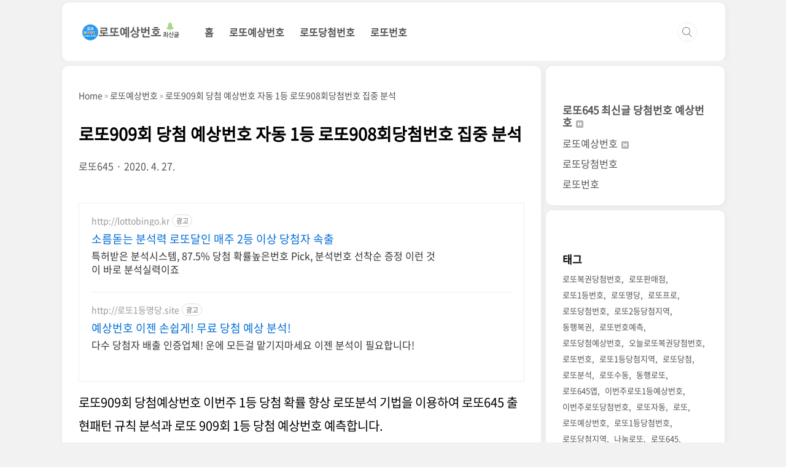

--- FILE ---
content_type: text/html;charset=UTF-8
request_url: https://lottoapp.tistory.com/1559
body_size: 65785
content:
<!doctype html> 
<html lang="ko">
                                                                <head>
                <script type="text/javascript">if (!window.T) { window.T = {} }
window.T.config = {"TOP_SSL_URL":"https://www.tistory.com","PREVIEW":false,"ROLE":"guest","PREV_PAGE":"","NEXT_PAGE":"","BLOG":{"id":2819051,"name":"lottoapp","title":"1207회 로또 예상번호 1207회 로또 당첨번호 로또645 황금손 복권","isDormancy":false,"nickName":"로또645","status":"open","profileStatus":"normal"},"NEED_COMMENT_LOGIN":true,"COMMENT_LOGIN_CONFIRM_MESSAGE":"이 블로그는 로그인한 사용자에게만 댓글 작성을 허용했습니다. 지금 로그인하시겠습니까?","LOGIN_URL":"https://www.tistory.com/auth/login/?redirectUrl=https://lottoapp.tistory.com/1559","DEFAULT_URL":"https://lottoapp.tistory.com","USER":{"name":null,"homepage":null,"id":0,"profileImage":null},"SUBSCRIPTION":{"status":"none","isConnected":false,"isPending":false,"isWait":false,"isProcessing":false,"isNone":true},"IS_LOGIN":false,"HAS_BLOG":false,"IS_SUPPORT":false,"IS_SCRAPABLE":false,"TOP_URL":"http://www.tistory.com","JOIN_URL":"https://www.tistory.com/member/join","PHASE":"prod","ROLE_GROUP":"visitor"};
window.T.entryInfo = {"entryId":1559,"isAuthor":false,"categoryId":710206,"categoryLabel":"로또예상번호"};
window.appInfo = {"domain":"tistory.com","topUrl":"https://www.tistory.com","loginUrl":"https://www.tistory.com/auth/login","logoutUrl":"https://www.tistory.com/auth/logout"};
window.initData = {};

window.TistoryBlog = {
    basePath: "",
    url: "https://lottoapp.tistory.com",
    tistoryUrl: "https://lottoapp.tistory.com",
    manageUrl: "https://lottoapp.tistory.com/manage",
    token: "pi76O7ngmoUnfMy5DDf2ptcmIssF4JYw+amCWtDc2WMAFKbsagap+PaNdsqCkO0R"
};
var servicePath = "";
var blogURL = "";</script>

                
                
                        <!-- BusinessLicenseInfo - START -->
        
            <link href="https://tistory1.daumcdn.net/tistory_admin/userblog/userblog-7e0ff364db2dca01461081915f9748e9916c532a/static/plugin/BusinessLicenseInfo/style.css" rel="stylesheet" type="text/css"/>

            <script>function switchFold(entryId) {
    var businessLayer = document.getElementById("businessInfoLayer_" + entryId);

    if (businessLayer) {
        if (businessLayer.className.indexOf("unfold_license") > 0) {
            businessLayer.className = "business_license_layer";
        } else {
            businessLayer.className = "business_license_layer unfold_license";
        }
    }
}
</script>

        
        <!-- BusinessLicenseInfo - END -->
<!-- MetaTag - START -->
<meta name="keywords" content="로또예상번호를 분석하여 로또당첨번호 일치 확률을 높이는 방법"/>
<!-- MetaTag - END -->

<!-- PreventCopyContents - START -->
<meta content="no" http-equiv="imagetoolbar"/>

<!-- PreventCopyContents - END -->

<!-- System - START -->

<!-- System - END -->

        <!-- GoogleSearchConsole - START -->
        
<!-- BEGIN GOOGLE_SITE_VERIFICATION -->
<meta name="google-site-verification" content="uIVCRyvQTrQElBgu0Lm6ZnCmsvht92UwOhI4BbcWFXY"/>
<!-- END GOOGLE_SITE_VERIFICATION -->

        <!-- GoogleSearchConsole - END -->

        <!-- TistoryProfileLayer - START -->
        <link href="https://tistory1.daumcdn.net/tistory_admin/userblog/userblog-7e0ff364db2dca01461081915f9748e9916c532a/static/plugin/TistoryProfileLayer/style.css" rel="stylesheet" type="text/css"/>
<script type="text/javascript" src="https://tistory1.daumcdn.net/tistory_admin/userblog/userblog-7e0ff364db2dca01461081915f9748e9916c532a/static/plugin/TistoryProfileLayer/script.js"></script>

        <!-- TistoryProfileLayer - END -->

                
                <meta http-equiv="X-UA-Compatible" content="IE=Edge">
<meta name="format-detection" content="telephone=no">
<script src="//t1.daumcdn.net/tistory_admin/lib/jquery/jquery-3.5.1.min.js" integrity="sha256-9/aliU8dGd2tb6OSsuzixeV4y/faTqgFtohetphbbj0=" crossorigin="anonymous"></script>
<script type="text/javascript" src="//t1.daumcdn.net/tiara/js/v1/tiara-1.2.0.min.js"></script><meta name="referrer" content="always"/>
<meta name="google-adsense-platform-account" content="ca-host-pub-9691043933427338"/>
<meta name="google-adsense-platform-domain" content="tistory.com"/>
<meta name="description" content="​​로또909회 당첨예상번호 이번주 1등 당첨 확률 향상 로또분석 기법을 이용하여 로또645 출현패턴 규칙 분석과 로또 909회 1등 당첨 예상번호 예측합니다.​​​로또645 동행복권 나눔 로또 로또909회 예상번호 분석하는 방법 제시하며 로또 당첨번호 통계가 로또번호 예측에 도움되었으면 합니다.​​​로또909회 당첨예상분석은 로또 908회 당첨번호 1등 번호 통계 분석에 따라서 다양한 로또 통계 지표를 사용하였습니다.​​909회 로또예상번호 지금부터 분석 시작 진행합니다.​​연속번호 통계​​​​908회차 로또 당첨 번호는 연속쌍이 두쌍 출현하였는데, 21번 22번, 22번 23번입니다. 21~23번이 연속으로 나왔습니다.​​909회 로또예상번호는 연속번호 1쌍 출현 가능성이 있어 연속쌍 출현 나올 수 .."/>
<meta property="og:type" content="article"/>
<meta property="og:url" content="https://lottoapp.tistory.com/1559"/>
<meta property="og.article.author" content="로또645"/>
<meta property="og:site_name" content="1207회 로또 예상번호 1207회 로또 당첨번호 로또645 황금손 복권"/>
<meta property="og:title" content="​​로또909회 당첨 예상번호 자동 1등 로또908회당첨번호 집중 분석"/>
<meta name="by" content="로또645"/>
<meta property="og:description" content="​​로또909회 당첨예상번호 이번주 1등 당첨 확률 향상 로또분석 기법을 이용하여 로또645 출현패턴 규칙 분석과 로또 909회 1등 당첨 예상번호 예측합니다.​​​로또645 동행복권 나눔 로또 로또909회 예상번호 분석하는 방법 제시하며 로또 당첨번호 통계가 로또번호 예측에 도움되었으면 합니다.​​​로또909회 당첨예상분석은 로또 908회 당첨번호 1등 번호 통계 분석에 따라서 다양한 로또 통계 지표를 사용하였습니다.​​909회 로또예상번호 지금부터 분석 시작 진행합니다.​​연속번호 통계​​​​908회차 로또 당첨 번호는 연속쌍이 두쌍 출현하였는데, 21번 22번, 22번 23번입니다. 21~23번이 연속으로 나왔습니다.​​909회 로또예상번호는 연속번호 1쌍 출현 가능성이 있어 연속쌍 출현 나올 수 .."/>
<meta property="og:image" content="https://img1.daumcdn.net/thumb/R800x0/?scode=mtistory2&fname=https%3A%2F%2Ft1.daumcdn.net%2Fcfile%2Ftistory%2F992572455EA635B80C"/>
<meta property="article:section" content="'생활정보'"/>
<meta name="twitter:card" content="summary_large_image"/>
<meta name="twitter:site" content="@TISTORY"/>
<meta name="twitter:title" content="​​로또909회 당첨 예상번호 자동 1등 로또908회당첨번호 집중 분석"/>
<meta name="twitter:description" content="​​로또909회 당첨예상번호 이번주 1등 당첨 확률 향상 로또분석 기법을 이용하여 로또645 출현패턴 규칙 분석과 로또 909회 1등 당첨 예상번호 예측합니다.​​​로또645 동행복권 나눔 로또 로또909회 예상번호 분석하는 방법 제시하며 로또 당첨번호 통계가 로또번호 예측에 도움되었으면 합니다.​​​로또909회 당첨예상분석은 로또 908회 당첨번호 1등 번호 통계 분석에 따라서 다양한 로또 통계 지표를 사용하였습니다.​​909회 로또예상번호 지금부터 분석 시작 진행합니다.​​연속번호 통계​​​​908회차 로또 당첨 번호는 연속쌍이 두쌍 출현하였는데, 21번 22번, 22번 23번입니다. 21~23번이 연속으로 나왔습니다.​​909회 로또예상번호는 연속번호 1쌍 출현 가능성이 있어 연속쌍 출현 나올 수 .."/>
<meta property="twitter:image" content="https://img1.daumcdn.net/thumb/R800x0/?scode=mtistory2&fname=https%3A%2F%2Ft1.daumcdn.net%2Fcfile%2Ftistory%2F992572455EA635B80C"/>
<meta content="https://lottoapp.tistory.com/1559" property="dg:plink" content="https://lottoapp.tistory.com/1559"/>
<meta name="plink"/>
<meta name="title" content="​​로또909회 당첨 예상번호 자동 1등 로또908회당첨번호 집중 분석"/>
<meta name="article:media_name" content="1207회 로또 예상번호 1207회 로또 당첨번호 로또645 황금손 복권"/>
<meta property="article:mobile_url" content="https://lottoapp.tistory.com/m/1559"/>
<meta property="article:pc_url" content="https://lottoapp.tistory.com/1559"/>
<meta property="article:mobile_view_url" content="https://lottoapp.tistory.com/m/1559"/>
<meta property="article:pc_view_url" content="https://lottoapp.tistory.com/1559"/>
<meta property="article:talk_channel_view_url" content="https://lottoapp.tistory.com/m/1559"/>
<meta property="article:pc_service_home" content="https://www.tistory.com"/>
<meta property="article:mobile_service_home" content="https://www.tistory.com/m"/>
<meta property="article:txid" content="2819051_1559"/>
<meta property="article:published_time" content="2020-04-27T11:02:01+09:00"/>
<meta property="og:regDate" content="20200427110201"/>
<meta property="article:modified_time" content="2020-04-27T17:15:47+09:00"/>
<script type="module" src="https://tistory1.daumcdn.net/tistory_admin/userblog/userblog-7e0ff364db2dca01461081915f9748e9916c532a/static/pc/dist/index.js" defer=""></script>
<script type="text/javascript" src="https://tistory1.daumcdn.net/tistory_admin/userblog/userblog-7e0ff364db2dca01461081915f9748e9916c532a/static/pc/dist/index-legacy.js" defer="" nomodule="true"></script>
<script type="text/javascript" src="https://tistory1.daumcdn.net/tistory_admin/userblog/userblog-7e0ff364db2dca01461081915f9748e9916c532a/static/pc/dist/polyfills-legacy.js" defer="" nomodule="true"></script>
<link rel="stylesheet" type="text/css" href="https://t1.daumcdn.net/tistory_admin/www/style/font.css"/>
<link rel="stylesheet" type="text/css" href="https://tistory1.daumcdn.net/tistory_admin/userblog/userblog-7e0ff364db2dca01461081915f9748e9916c532a/static/style/content.css"/>
<link rel="stylesheet" type="text/css" href="https://tistory1.daumcdn.net/tistory_admin/userblog/userblog-7e0ff364db2dca01461081915f9748e9916c532a/static/pc/dist/index.css"/>
<script type="text/javascript">(function() {
    var tjQuery = jQuery.noConflict(true);
    window.tjQuery = tjQuery;
    window.orgjQuery = window.jQuery; window.jQuery = tjQuery;
    window.jQuery = window.orgjQuery; delete window.orgjQuery;
})()</script>
<script type="text/javascript" src="https://tistory1.daumcdn.net/tistory_admin/userblog/userblog-7e0ff364db2dca01461081915f9748e9916c532a/static/script/base.js"></script>
<script type="text/javascript" src="//developers.kakao.com/sdk/js/kakao.min.js"></script>

                
  <script async src="https://pagead2.googlesyndication.com/pagead/js/adsbygoogle.js?client=ca-pub-2145663763513582"
     crossorigin="anonymous"></script>
 
	<meta charset="UTF-8">
	<meta name="viewport" content="width=100%,initial-scale=1">
	<title>​​로또909회 당첨 예상번호 자동 1등 로또908회당첨번호 집중 분석</title>

  <meta name="naver-site-verification" content="77ffcdb177e2b3b0a26e43f78b9404d5d8ea4fc3" />
  <meta name="google-site-verification" content="uIVCRyvQTrQElBgu0Lm6ZnCmsvht92UwOhI4BbcWFXY" />

	<link rel="stylesheet" href="https://tistory1.daumcdn.net/tistory/2819051/skin/style.css?_version_=1767564951">
	<script src="//code.jquery.com/jquery-2.2.4.min.js" crossorigin="anonymous"></script>
	<script src="https://tistory1.daumcdn.net/tistory/2819051/skin/images/script.js?_version_=1767564951" defer></script>
	<style type="text/css">
		
		.entry-content a,
		.post-header h1 em,
		.comments h2 .count {
			color: #3372DC;
		}

		div.another_category.another_category_color_gray > span > a {
			color: #3372DC !important;
		}

		.comment-form .submit button:hover,
		.comment-form .submit button:focus {
			background-color: #3372DC
		}
		
		
		
		
		.sidebar .sidebar-2 {
			padding: 30px 20px;
		}

		.sidebar .post-list ul li img {
			width: 55px;
			height: 55px;
			float: left;
			margin: 0 12px 0 0;
		}

		.sidebar .post-list ul li .title {
			font-size: 15.5px;
		}

		.sidebar .post-list ul li .date {
			border: none;
			display: unset;
			padding: 0;
		}

		#recent>ul>li>a {
			display: flex;
			align-items: center;
		}

		#popular>ul>li>a {
			display: flex;
			align-items: center;
		}

		@media screen and (max-width:767px) {
			#container {
				padding-top: 75px;
			}

			#header {
				display: flex;
				justify-content: center;
			}

			#header .inner {
				width: 97.7%;
				padding: 0;
				height: 75px;
				position: fixed;
				z-index: 8;
				top: 0px;
				transition: top 0.3s;
				margin: 3px 0;
			}
		}
		

		.entry-content p:not(.book-toc p) {
			margin-bottom: 35px !important;
		}

	</style>

<!--인피드 광고-->
<script>
var chInfeed = 0;
var chInfeedAdSenseShow = 0; // 0 = 인피드광고 적용, 1 = 인피드광고 비적용
var chInfeedAdSenseInsert = 4; // 인피드광고 적용 개수
var chInfeedAdSense ='<ins class="adsbygoogle" style="display:block" data-ad-format="fluid" data-ad-layout-key="-ce+6n-6q-ku+1t8"     data-ad-client="ca-pub-2145663763513582"     data-ad-slot="4706489977"></ins>';
</script>
<!--인피드 광고 끝-->


                
                
                <link rel="stylesheet" type="text/css" href="https://tistory1.daumcdn.net/tistory_admin/userblog/userblog-7e0ff364db2dca01461081915f9748e9916c532a/static/style/revenue.css"/>
<link rel="canonical" href="https://lottoapp.tistory.com/1559"/>

<!-- BEGIN STRUCTURED_DATA -->
<script type="application/ld+json">
    {"@context":"http://schema.org","@type":"BlogPosting","mainEntityOfPage":{"@id":"https://lottoapp.tistory.com/1559","name":null},"url":"https://lottoapp.tistory.com/1559","headline":"​​로또909회 당첨 예상번호 자동 1등 로또908회당첨번호 집중 분석","description":"​​로또909회 당첨예상번호 이번주 1등 당첨 확률 향상 로또분석 기법을 이용하여 로또645 출현패턴 규칙 분석과 로또 909회 1등 당첨 예상번호 예측합니다.​​​로또645 동행복권 나눔 로또 로또909회 예상번호 분석하는 방법 제시하며 로또 당첨번호 통계가 로또번호 예측에 도움되었으면 합니다.​​​로또909회 당첨예상분석은 로또 908회 당첨번호 1등 번호 통계 분석에 따라서 다양한 로또 통계 지표를 사용하였습니다.​​909회 로또예상번호 지금부터 분석 시작 진행합니다.​​연속번호 통계​​​​908회차 로또 당첨 번호는 연속쌍이 두쌍 출현하였는데, 21번 22번, 22번 23번입니다. 21~23번이 연속으로 나왔습니다.​​909회 로또예상번호는 연속번호 1쌍 출현 가능성이 있어 연속쌍 출현 나올 수 ..","author":{"@type":"Person","name":"로또645","logo":null},"image":{"@type":"ImageObject","url":"https://img1.daumcdn.net/thumb/R800x0/?scode=mtistory2&fname=https%3A%2F%2Ft1.daumcdn.net%2Fcfile%2Ftistory%2F992572455EA635B80C","width":"800px","height":"800px"},"datePublished":"2020-04-27T11:02:01+09:00","dateModified":"2020-04-27T17:15:47+09:00","publisher":{"@type":"Organization","name":"TISTORY","logo":{"@type":"ImageObject","url":"https://t1.daumcdn.net/tistory_admin/static/images/openGraph/opengraph.png","width":"800px","height":"800px"}}}
</script>
<!-- END STRUCTURED_DATA -->
<link rel="stylesheet" type="text/css" href="https://tistory1.daumcdn.net/tistory_admin/userblog/userblog-7e0ff364db2dca01461081915f9748e9916c532a/static/style/dialog.css"/>
<link rel="stylesheet" type="text/css" href="//t1.daumcdn.net/tistory_admin/www/style/top/font.css"/>
<link rel="stylesheet" type="text/css" href="https://tistory1.daumcdn.net/tistory_admin/userblog/userblog-7e0ff364db2dca01461081915f9748e9916c532a/static/style/postBtn.css"/>
<link rel="stylesheet" type="text/css" href="https://tistory1.daumcdn.net/tistory_admin/userblog/userblog-7e0ff364db2dca01461081915f9748e9916c532a/static/style/tistory.css"/>
<script type="text/javascript" src="https://tistory1.daumcdn.net/tistory_admin/userblog/userblog-7e0ff364db2dca01461081915f9748e9916c532a/static/script/common.js"></script>

                
                </head>

                                                <body id="tt-body-page"
	class="list-type-thumbnail layout-aside-right paging-number promotion-mobile-hide">
                
                
                
	
		<div id="acc-nav">
			<a href="#content">본문 바로가기</a>
		</div>
		<div id="wrap">
			<header id="header">
				<div class="inner">
					<div style="display:flex;align-items: center;height: 75px;">
						<div class="b-title">
							<a href="/">
								
									<img src="https://tistory1.daumcdn.net/tistory/2819051/skinSetting/d04979a65ce0474b8a860839db9aca48" alt="1207회 로또 예상번호 1207회 로또 당첨번호 로또645 황금손 복권">
								
								
							</a>
						</div>
						<div class="nav-top">
							<nav id="gnb">
								<ul>
  <li class="t_menu_home first"><a href="/" target="">홈</a></li>
  <li class="t_menu_category"><a href="/category/%EB%A1%9C%EB%98%90%EC%98%88%EC%83%81%EB%B2%88%ED%98%B8" target="">로또예상번호</a></li>
  <li class="t_menu_category"><a href="/category/%EB%A1%9C%EB%98%90%EB%8B%B9%EC%B2%A8%EB%B2%88%ED%98%B8" target="">로또당첨번호</a></li>
  <li class="t_menu_category last"><a href="/category/%EB%A1%9C%EB%98%90%EB%B2%88%ED%98%B8" target="">로또번호</a></li>
</ul>
							</nav>
						</div>
						<div class="util">
							<div class="search">
								
									<input type="text" name="search" value=""
										placeholder="입력 후 엔터"
										onkeypress="if (event.keyCode == 13) { try {
    window.location.href = '/search' + '/' + looseURIEncode(document.getElementsByName('search')[0].value);
    document.getElementsByName('search')[0].value = '';
    return false;
} catch (e) {} }">
								
							</div>
							<button type="button" class="menu"><span>메뉴</span></button>
						</div>
					</div>
				</div>
			</header>
			<section id="container">
				<div class="content-wrap">
					<article id="content">
						

						

						

						

						

						<div class="inner">
							                
                    

<!-- 인피드 광고  -->
<script>
    if (chInfeedAdSenseShow == 0) {
        chInfeed++;
        if (chInfeed % chInfeedAdSenseInsert == 0) {
            document.write('<script async src="//pagead2.googlesyndication.com/pagead/js/adsbygoogle.js"><\/script>');
            document.write(chInfeedAdSense);
            (adsbygoogle = window.adsbygoogle || []).push({});
					document.write("<hr style='    margin: 7px 0;padding: 20px 30px;    border-top: 1px solid #CCF4F9;    border-left: 1px solid #CCF4F9;    box-shadow: 3px 4px 9px 0.1px #CCF4F9;    border-radius: 11px;'>");
        }
    }
</script>
 <!--인피드 광고  끝 -->							

								

								
									<div class="entry-content">
										<div class="inner">
											<!-- <span class="category"></span> -->
											<nav role="navigation" aria-label="Breadcrumbs"
												class="bf-breadcrumb clearfix bc-top-style">
												<div class="container bf-breadcrumb-container">
													<ul class="bf-breadcrumb-items" itemscope=""
														itemtype="http://schema.org/BreadcrumbList">
														<meta name="numberOfItems" content="3">
														<meta name="itemListOrder" content="Ascending">
														<li itemprop="itemListElement" itemscope=""
															itemtype="http://schema.org/ListItem"
															class="bf-breadcrumb-item bf-breadcrumb-begin"><a
																itemprop="item" href="/" rel="home"><span
																	itemprop="name">Home</span>
																<meta itemprop="position" content="1">
															</a></li>
														<li itemprop="itemListElement" itemscope=""
															itemtype="http://schema.org/ListItem"
															class="bf-breadcrumb-item"><a itemprop="item"
																href="/category/%EB%A1%9C%EB%98%90%EC%98%88%EC%83%81%EB%B2%88%ED%98%B8"><span
																	itemprop="name">로또예상번호</span>
																<meta itemprop="position" content="2">
															</a></li>
														<li itemprop="itemListElement" itemscope=""
															itemtype="http://schema.org/ListItem"
															class="bf-breadcrumb-item bf-breadcrumb-end"><span
																itemprop="name">​​로또909회 당첨 예상번호 자동 1등 로또908회당첨번호 집중 분석</span>
															<meta itemprop="position" content="3">
															<meta itemprop="item" content=""> 
														</li>
													</ul>
												</div>
											</nav>
											<h1>​​로또909회 당첨 예상번호 자동 1등 로또908회당첨번호 집중 분석</h1>
											<span class="meta">
												<span class="author">로또645</span>
												<span class="date">2020. 4. 27.</span>
												
											</span>
										</div>


										<script onerror="changeAdsenseToNaverAd()" async src="https://pagead2.googlesyndication.com/pagead/js/adsbygoogle.js?client=ca-pub-9527582522912841" crossorigin="anonymous"></script>
<!-- inventory -->
<ins class="adsbygoogle" style="margin:50px 0; display:block;" data-ad-client="ca-pub-9527582522912841" data-ad-slot="3825649038" data-ad-format="auto" data-full-width-responsive="true" data-ad-type="inventory" data-ad-adfit-unit="DAN-nRFiQiN4avFYIKbk"></ins>

<script id="adsense_script">
     (adsbygoogle = window.adsbygoogle || []).push({});
</script>
<script>
    if(window.observeAdsenseUnfilledState !== undefined){ observeAdsenseUnfilledState(); }
</script>
<div data-tistory-react-app="NaverAd"></div>

            <!-- System - START -->

<!-- System - END -->

            <div class="contents_style"><p>​​로또909회 당첨예상번호 이번주 1등 당첨 확률 향상 로또분석 기법을 이용하여 로또645 출현패턴 규칙 분석과 로또 909회 1등 당첨 예상번호 예측합니다.​</p><p>​​로또645 동행복권 나눔 로또 로또909회 예상번호 분석하는 방법 제시하며 로또 당첨번호 통계가 로또번호 예측에 도움되었으면 합니다.​</p><p style="text-align: center; clear: none; float: none;"><span class="imageblock" style="display: inline-block; width: 500px;  height: auto; max-width: 100%;"><img src="https://t1.daumcdn.net/cfile/tistory/992572455EA635B80C" style="max-width: 100%; height: auto;" srcset="https://img1.daumcdn.net/thumb/R1280x0/?scode=mtistory2&fname=https%3A%2F%2Ft1.daumcdn.net%2Fcfile%2Ftistory%2F992572455EA635B80C" width="500" height="321" filename="lottoapp908_909.jpg" filemime="image/jpeg"/></span></p><p>​​로또909회 당첨예상분석은 로또 908회 당첨번호 1등 번호 통계 분석에 따라서 다양한 로또 통계 지표를 사용하였습니다.</p><p>​​909회 로또예상번호 지금부터 분석 시작 진행합니다.</p><p><b><span style="font-size: 12pt;">​​연속번호 통계</span></b></p><p>​​​​908회차 로또 당첨 번호는 연속쌍이 두쌍 출현하였는데, 21번 22번, 22번 23번입니다. 21~23번이 연속으로 나왔습니다.</p><p>​​909회 로또예상번호는 연속번호 1쌍 출현 가능성이 있어 연속쌍 출현 나올 수 있도록 준비하면 어떨까요?</p><p style="text-align: center; clear: none; float: none;"><span class="imageblock" style="display: inline-block; width: 400px;  height: auto; max-width: 100%;"><img src="https://t1.daumcdn.net/cfile/tistory/99FA8E4D5EA635E30B" style="max-width: 100%; height: auto;" srcset="https://img1.daumcdn.net/thumb/R1280x0/?scode=mtistory2&fname=https%3A%2F%2Ft1.daumcdn.net%2Fcfile%2Ftistory%2F99FA8E4D5EA635E30B" width="400" height="201" filename="Screenshot_20200427-095336.jpg" filemime="image/jpeg"/></span></p><p><b><span style="font-size: 12pt;">​​홀수 짝수 통계</span></b></p><p>​​지난 908회 로또 1등 당첨번호는 짝수가 4개이고, 홀수는 3개입니다. 최근 짝수 번호가 많은데 909회 당첨번호는 홀수가 더 많을 것으로 예측합니다. 908회 번호합은 159입니다.</p><p style="text-align: center; clear: none; float: none;"><span class="imageblock" style="display: inline-block; width: 400px; text-align: center;; height: auto; max-width: 100%;"><img src="https://t1.daumcdn.net/cfile/tistory/9988894D5EA635E306" style="text-align: center;" srcset="https://img1.daumcdn.net/thumb/R1280x0/?scode=mtistory2&fname=https%3A%2F%2Ft1.daumcdn.net%2Fcfile%2Ftistory%2F9988894D5EA635E306" width="400" height="200" filename="Screenshot_20200427-095427.jpg" filemime="image/jpeg"/></span></p><p><b><span style="font-size: 12pt;">​​최근 로또당첨번호​​</span></b></p><p>​​최근 로또 1등 당첨 번호 목록입니다. 908회차는 회색 30번대가 1등 번호에서는 사라졌고 20번대가 3개 당첨되는 이변이 생겼죠. 로또909회 당첨번호는 파랑색, 회색&nbsp;번호의 강세 기대합니다.</p><p style="text-align: center; clear: none; float: none;"><span class="imageblock" style="display: inline-block; width: 400px; text-align: center;; height: auto; max-width: 100%;"><img src="https://t1.daumcdn.net/cfile/tistory/99EF384D5EA635E40C" style="text-align: center;" srcset="https://img1.daumcdn.net/thumb/R1280x0/?scode=mtistory2&fname=https%3A%2F%2Ft1.daumcdn.net%2Fcfile%2Ftistory%2F99EF384D5EA635E40C" width="400" height="314" filename="Screenshot_20200427-095439.jpg" filemime="image/jpeg"/></span></p><p></p>
<center>
<script async="" src="//pagead2.googlesyndication.com/pagead/js/adsbygoogle.js"></script>
<!-- middle.lottoapp.tistory.com -->
<ins class="adsbygoogle" style="display:block" data-ad-client="ca-pub-2145663763513582" data-ad-slot="5664043469" data-ad-format="auto" data-full-width-responsive="false"></ins>
<script>
(adsbygoogle = window.adsbygoogle || []).push({});
</script>
</center>
<p></p><p><b><span style="font-size: 12pt;">​​회차별 5주 출현번호 당첨</span></b></p><p>​​로또 1등 번호 분석에 필수적으로 사용되는 5주 출현번호 당첨패턴 일치율이 908회차에서 다시 급증가하였습니다.</p><p>​​​​출현 미출현 당첨개수 그래프에서 5주 출현번호가 다시 상승하는 모습을 볼 수 있습니다.</p><p style="text-align: center; clear: none; float: none;"><span class="imageblock" style="display: inline-block; width: 640px;  height: auto; max-width: 100%;"><img src="https://t1.daumcdn.net/cfile/tistory/995B8E425EA63A2F10" style="max-width: 100%; height: auto;" srcset="https://img1.daumcdn.net/thumb/R1280x0/?scode=mtistory2&fname=https%3A%2F%2Ft1.daumcdn.net%2Fcfile%2Ftistory%2F995B8E425EA63A2F10" width="640" height="565" filename="20200427_104907_1.jpg" filemime="image/jpeg"/></span></p><p>최근 15주 동안 로또 번호대별 당첨 횟수 그래프 입니다. 36번대가 우세이군요.<br /></p><p style="text-align: center; clear: none; float: none;"><span class="imageblock" style="display: inline-block; width: 400px; text-align: center;; height: auto; max-width: 100%;"><img src="https://t1.daumcdn.net/cfile/tistory/99EF8A4D5EA635E60C" style="text-align: center;" srcset="https://img1.daumcdn.net/thumb/R1280x0/?scode=mtistory2&fname=https%3A%2F%2Ft1.daumcdn.net%2Fcfile%2Ftistory%2F99EF8A4D5EA635E60C" width="400" height="430" filename="Screenshot_20200427-095644.jpg" filemime="image/jpeg"/></span></p><p><b><span style="font-size: 12pt;">​​​​최근 5주간 출현번호</span></b></p><p>​​최근 5주 당첨번호에서 21~30번 회색이 10회 당첨되었는데, 5주 출현번호는 당첨 확률이 높은 로또번호입니다. 5주 출현패턴 분석에 대한 상세한 자료는 로또앱에서 추가 분석글 게재 예정입니다.</p><p style="text-align: center; clear: none; float: none;"><span class="imageblock" style="display: inline-block; width: 400px; text-align: center;; height: auto; max-width: 100%;"><img src="https://t1.daumcdn.net/cfile/tistory/99FCEF4D5EA635E40B" style="text-align: center;" srcset="https://img1.daumcdn.net/thumb/R1280x0/?scode=mtistory2&fname=https%3A%2F%2Ft1.daumcdn.net%2Fcfile%2Ftistory%2F99FCEF4D5EA635E40B" width="400" height="227" filename="Screenshot_20200427-095500.jpg" filemime="image/jpeg"/></span></p><p><b><span style="font-size: 12pt;">​​5주 당첨번호 색상비율</span></b></p><p>​​최근 5주간 로또 당첨번호 색상 비율 그래프에서 21번대 빨강색이 가장 많은 28.6%를 차지하였고, 이어서 1번대 노랑색이 22.9%를 차지하고 있습니다.</p><p style="text-align: center; clear: none; float: none;"><span class="imageblock" style="display: inline-block; width: 400px; text-align: center;; height: auto; max-width: 100%;"><img src="https://t1.daumcdn.net/cfile/tistory/9974F54D5EA635E410" style="text-align: center;" srcset="https://img1.daumcdn.net/thumb/R1280x0/?scode=mtistory2&fname=https%3A%2F%2Ft1.daumcdn.net%2Fcfile%2Ftistory%2F9974F54D5EA635E410" width="400" height="374" filename="Screenshot_20200427-095522.jpg" filemime="image/jpeg"/></span></p><p><b><span style="font-size: 12pt;">​​5주 당첨번호 출현 통계</span></b></p><p>​​최근 5주간 당첨된 번호를 번호별로 당첨횟수를 합산하여 빈도순으로 정렬한 자료입니다.</p><p>​​로또908회 당첨번호 이러한 5주 당첨번호 중에서 5개 번호가 나왔습니다. 1등 당첨 확률이 아주 우수한 로또 번호들입니다.</p><p style="text-align: center; clear: none; float: none;"><span class="imageblock" style="display: inline-block; width: 400px;  height: auto; max-width: 100%;"><img src="https://t1.daumcdn.net/cfile/tistory/9908234C5EA636AC07" style="max-width: 100%; height: auto;" srcset="https://img1.daumcdn.net/thumb/R1280x0/?scode=mtistory2&fname=https%3A%2F%2Ft1.daumcdn.net%2Fcfile%2Ftistory%2F9908234C5EA636AC07" width="400" height="404" filename="Screenshot_20200427-103334_-.jpg" filemime="image/jpeg"/></span></p><p></p><center>
<script async="" src="//pagead2.googlesyndication.com/pagead/js/adsbygoogle.js"></script>
<ins class="adsbygoogle" style="display:block; text-align:center;" data-ad-layout="in-article" data-ad-format="fluid" data-ad-client="ca-pub-2145663763513582" data-ad-slot="1288125231" data-full-width-responsive="false"></ins>
<script>
     (adsbygoogle = window.adsbygoogle || []).push({});
</script></center>
<p></p><p>​​당첨횟수 분석을 통한 1등 출현패턴 분석은 곧 새로운 분석글이 준비될 예정입니다.</p><p>​​로또 1등 출현패턴에 사용되는 자료입니다. 오늘은 기본 통계 자료만 보여 드리고, 로또분석 1등 번호 추출을 위한 세부적인 통계는 곧 다시 게시하겠습니다.</p><p>​​로또 5주 당첨횟수, 번호별 누적횟수 등 1등 확률 높이는 당첨패턴 분석서가 곧 게시될 예정입니다.</p><p><b><span style="font-size: 12pt;">​​최근 5주간 미출현 번호</span></b></p><p>​​최근 5주 기간 동안 1등 당첨 번호에 포함되지 못한 미출현 번호들이죠.</p><p>​​모두 19개 번호인데, 지난 로또908회 당첨번호는 5주간 미출현 번호에서 2개가 포함되어 1등 당첨되기 위해서는 필수적인 번호들입니다.</p><p style="text-align: center; clear: none; float: none;"><span class="imageblock" style="display: inline-block; width: 400px;  height: auto; max-width: 100%;"><img src="https://t1.daumcdn.net/cfile/tistory/99B3984E5EA636F60E" style="max-width: 100%; height: auto;" srcset="https://img1.daumcdn.net/thumb/R1280x0/?scode=mtistory2&fname=https%3A%2F%2Ft1.daumcdn.net%2Fcfile%2Ftistory%2F99B3984E5EA636F60E" width="400" height="231" filename="Screenshot_20200427-103501_-.jpg" filemime="image/jpeg"/></span></p><p>​​이상의 로또908회 당첨번호 통계자료는 로또분석 당첨번호 통계 어플에서 다시 다양한 조건으로 확인할 수 있습니다.</p><p>​​로또분석을 활용하여 로또예상번호 받으시려면 꼭 받아 시험해 보시길 바랍니다.</p><p style="text-align: center;">​​[ <b><a href="https://lottoapp.page.link/lottogenpro" class="tx-link" style="color: rgb(255, 0, 0);">로또분석 통계 어플 받기</a></b> ]</p><p>​​로또분석 당첨번호는 다른 어플과 차별성으로 생성규칙을 들고 있습니다.</p><p>​​다음 생성규칙 설정 화면을 보시면 어떤 로또규칙까지 설정할 수 있는지 아실 수 있지요.</p><p>​​지금 로또 당첨번호 생성 규칙을 직접 조정해 보세요.</p><p style="text-align: center; clear: none; float: none;"><span class="imageblock" style="display: inline-block; width: 400px; text-align: center;; height: auto; max-width: 100%;"><img src="https://t1.daumcdn.net/cfile/tistory/99BF2D4D5EA635E503" style="text-align: center;" srcset="https://img1.daumcdn.net/thumb/R1280x0/?scode=mtistory2&fname=https%3A%2F%2Ft1.daumcdn.net%2Fcfile%2Ftistory%2F99BF2D4D5EA635E503" width="400" height="501" filename="Screenshot_20200427-095601.jpg" filemime="image/jpeg"/></span></p><p>​​지난 로또908회 당첨번호에 대한 자세한 내역입니다.​​</p><p>​​한번더 당첨 로또번호 확인하고 로또909회 로또예상번호 분석을 마무리 하세요.</p><p style="text-align: center; clear: none; float: none;"><span class="imageblock" style="display: inline-block; width: 440px;  height: auto; max-width: 100%;"><img src="https://t1.daumcdn.net/cfile/tistory/99FD5D4C5EA63B7F15" style="max-width: 100%; height: auto;" srcset="https://img1.daumcdn.net/thumb/R1280x0/?scode=mtistory2&fname=https%3A%2F%2Ft1.daumcdn.net%2Fcfile%2Ftistory%2F99FD5D4C5EA63B7F15" width="440" height="695" filename="lotto908_08.jpg" filemime="image/jpeg"/></span></p><p style="text-align: center; clear: none; float: none;">[ <b><a href="https://tth.kr/lotto645" class="tx-link" style="color: rgb(255, 0, 0);">로또908회 당첨번호 보기</a></b> ]</p><p>​​로또909회 당첨예상번호를 위한 로또908회당첨번호 통계 분석을 끝내며 이번주 로또예상번호는 1등 당첨되시길 응원합니다.​</p><p>​​로또 1등 당첨 번호 분석하여 예상 숫자 선택하는 방법도 좋습니다.</p><p>​​​​직접 번호 선택이 고민스럽다면 로또645어플에서 자동으로 무료 추천 받을 수 있답니다.</p><p style="text-align: center;">​​​​[ <b><a href="https://lottoapp.page.link/lotto645" class="tx-link" style="color: rgb(255, 0, 0);">로또예상번호 909회 로또645</a></b> ]</p></div>
            <!-- System - START -->

<!-- System - END -->


<div class="container_postbtn #post_button_group">
  <div class="postbtn_like"><script>window.ReactionButtonType = 'reaction';
window.ReactionApiUrl = '//lottoapp.tistory.com/reaction';
window.ReactionReqBody = {
    entryId: 1559
}</script>
<div class="wrap_btn" id="reaction-1559" data-tistory-react-app="Reaction"></div><div class="wrap_btn wrap_btn_share"><button type="button" class="btn_post sns_btn btn_share" aria-expanded="false" data-thumbnail-url="https://img1.daumcdn.net/thumb/R800x0/?scode=mtistory2&amp;fname=https%3A%2F%2Ft1.daumcdn.net%2Fcfile%2Ftistory%2F992572455EA635B80C" data-title="​​로또909회 당첨 예상번호 자동 1등 로또908회당첨번호 집중 분석" data-description="​​로또909회 당첨예상번호 이번주 1등 당첨 확률 향상 로또분석 기법을 이용하여 로또645 출현패턴 규칙 분석과 로또 909회 1등 당첨 예상번호 예측합니다.​​​로또645 동행복권 나눔 로또 로또909회 예상번호 분석하는 방법 제시하며 로또 당첨번호 통계가 로또번호 예측에 도움되었으면 합니다.​​​로또909회 당첨예상분석은 로또 908회 당첨번호 1등 번호 통계 분석에 따라서 다양한 로또 통계 지표를 사용하였습니다.​​909회 로또예상번호 지금부터 분석 시작 진행합니다.​​연속번호 통계​​​​908회차 로또 당첨 번호는 연속쌍이 두쌍 출현하였는데, 21번 22번, 22번 23번입니다. 21~23번이 연속으로 나왔습니다.​​909회 로또예상번호는 연속번호 1쌍 출현 가능성이 있어 연속쌍 출현 나올 수 .." data-profile-image="https://tistory1.daumcdn.net/tistory/2819051/attach/5be4d94fa7cf49f28be4c44f73f5da08" data-profile-name="로또645" data-pc-url="https://lottoapp.tistory.com/1559" data-relative-pc-url="/1559" data-blog-title="1207회 로또 예상번호 1207회 로또 당첨번호 로또645 황금손 복권"><span class="ico_postbtn ico_share">공유하기</span></button>
  <div class="layer_post" id="tistorySnsLayer"></div>
</div><div class="wrap_btn wrap_btn_etc" data-entry-id="1559" data-entry-visibility="public" data-category-visibility="public"><button type="button" class="btn_post btn_etc2" aria-expanded="false"><span class="ico_postbtn ico_etc">게시글 관리</span></button>
  <div class="layer_post" id="tistoryEtcLayer"></div>
</div></div>
<button type="button" class="btn_menu_toolbar btn_subscription #subscribe" data-blog-id="2819051" data-url="https://lottoapp.tistory.com/1559" data-device="web_pc" data-tiara-action-name="구독 버튼_클릭"><em class="txt_state"></em><strong class="txt_tool_id">1207회 로또 예상번호 1207회 로또 당첨번호 로또645 황금손 복권</strong><span class="img_common_tistory ico_check_type1"></span></button><div class="postbtn_ccl" data-ccl-type="2" data-ccl-derive="1">
    <a href="https://creativecommons.org/licenses/by/4.0/deed.ko" target="_blank" class="link_ccl" rel="license">
        <span class="bundle_ccl">
            <span class="ico_postbtn ico_ccl1">저작자표시</span> 
        </span>
        <span class="screen_out">(새창열림)</span>
    </a>
</div>
<!--
<rdf:RDF xmlns="https://web.resource.org/cc/" xmlns:dc="https://purl.org/dc/elements/1.1/" xmlns:rdf="https://www.w3.org/1999/02/22-rdf-syntax-ns#">
    <Work rdf:about="">
        <license rdf:resource="https://creativecommons.org/licenses/by/4.0/deed.ko" />
    </Work>
    <License rdf:about="https://creativecommons.org/licenses/by/4.0/deed.ko">
        <permits rdf:resource="https://web.resource.org/cc/Reproduction"/>
        <permits rdf:resource="https://web.resource.org/cc/Distribution"/>
        <requires rdf:resource="https://web.resource.org/cc/Notice"/>
        <requires rdf:resource="https://web.resource.org/cc/Attribution"/>
        <permits rdf:resource="https://web.resource.org/cc/DerivativeWorks"/>

    </License>
</rdf:RDF>
-->  <div data-tistory-react-app="SupportButton"></div>
</div>




									</div>
									
										<script>
											!function(t){"use strict";var n=t.fn.toc;t.fn.toc=function(n){return this.each((function(){var e,i,o=t(this),c=o.data(),r=[o],a=this.tagName,d=0;e=t.extend({content:"body",headings:"h1,h2,h3"},{content:c.toc||void 0,headings:c.tocHeadings||void 0},n),i=e.headings.split(","),t(e.content).find(e.headings).attr("id",(function(n,e){return e||function(t){0===t.length&&(t="?");for(var n=t.replace(/\s+/g,"_"),e="",i=1;null!==document.getElementById(n+e);)e="_"+i++;return n+e}(t(this).text())})).each((function(){var n=t(this),e=t.map(i,(function(t,e){return n.is(t)?e:void 0}))[0];if(e>d){var o=r[0].children("li:last")[0];o&&r.unshift(t("<"+a+"/>").appendTo(o))}else r.splice(0,Math.min(d-e,Math.max(r.length-1,0)));t("<li/>").appendTo(r[0]).append(t("<a/>").text(n.text()).attr("href","#"+n.attr("id"))),d=e}))}))},t.fn.toc.noConflict=function(){return t.fn.toc=n,this},t(document).ready((function(){try{const n='<div class="book-toc"><p>목차</p><ul id="toc"></ul></div><br>';t(".entry-content h2").length>=1&&t(".entry-content h2:first-of-type").before(n),t("#toc").toc({content:".entry-content",headings:"h2,h3",top:-90,isBlink:!0,blinkColor:"#21B9DE"})}catch(t){console.error("An error occurred during TOC initialization: ",t)}}))}(window.jQuery);
										</script>
									

									<!-- 다음/이전글 -->
									<div class="pre-next">
										

										
									</div>
									<!-- 다음/이전글 end -->

									

									
										<div class="related-articles">
											<h2>관련글</h2>
											<ul>
												
													<li>
														<a href="/1561?category=710206">
															<figure>
																
																	<img src="//i1.daumcdn.net/thumb/C176x120/?fname=https%3A%2F%2Ft1.daumcdn.net%2Fcfile%2Ftistory%2F99F0303C5EA69AFE21"
																		alt="">
																
															</figure>
															<span class="title">로또 1등 예상 당첨번호 909회 리허설 모의 추첨번호 분석 909회 제외수 선정</span>
														</a>
													</li>
												
													<li>
														<a href="/1560?category=710206">
															<figure>
																
																	<img src="//i1.daumcdn.net/thumb/C176x120/?fname=https%3A%2F%2Ft1.daumcdn.net%2Fcfile%2Ftistory%2F99DD93435EA66EB018"
																		alt="">
																
															</figure>
															<span class="title">로또 1등 2등 당첨지역 909회 자동 당첨 예상번호 908회 당첨번호 경기 14명 서울 13명 분석</span>
														</a>
													</li>
												
													<li>
														<a href="/1558?category=710206">
															<figure>
																
																	<img src="//i1.daumcdn.net/thumb/C176x120/?fname=https%3A%2F%2Ft1.daumcdn.net%2Fcfile%2Ftistory%2F9944EB345EA50D6708"
																		alt="">
																
															</figure>
															<span class="title">​​로또909회 당첨예상번호 1등 출현패턴 숨은 5개 번호 로또908회 당첨번호 분석</span>
														</a>
													</li>
												
													<li>
														<a href="/1557?category=710206">
															<figure>
																
																	<img src="//i1.daumcdn.net/thumb/C176x120/?fname=https%3A%2F%2Ft1.daumcdn.net%2Fcfile%2Ftistory%2F99EBBE405EA3E39128"
																		alt="">
																
															</figure>
															<span class="title">908회 로또 당첨번호 예측 미출현 기준 행운의 고정수 선출 로또 909회 예상번호 진행</span>
														</a>
													</li>
												
											</ul>
										</div>

                    <div class="related-articles">
                    <h2>로또번호 추천앱</h2>
                      <ul>
                      
                        <li>
                          <a href="https://lotto645app.kr/lot645">
														<figure>																
																<img src="https://img1.daumcdn.net/thumb/R1920x0/?fname=http%3A%2F%2Fcfile26.uf.tistory.com%2Fimage%2F996C1F335BF88E5F209D5B"
																alt="로또645 로또앱">																
														</figure>													
                            
                            <div class="box_content">
                              <strong>로또6/45 당첨번호 분석, 로또예상번호 자동 로또시스템, 로또 1등 2등 당첨지역</strong>
                              <div class="info">로또645 로또앱</div>
                            </div>
                          </a>
                        </li>
                      
                        <li>
                          <a href="https://lotto645app.kr/lotauto">
														<figure>																
																<img src="https://img1.daumcdn.net/thumb/R1920x0/?fname=http%3A%2F%2Fcfile25.uf.tistory.com%2Fimage%2F993F1D3C5BE6B5711A811A"
																alt="로또자동 행운번호">																
														</figure>													
                            <div class="box_content">
                              <strong>로또번호 자동 추천 고정수 반자동 생성, 추천번호 자동 수신, 생성 비율 사용자 조정 가능</strong>
                              <div class="info">로또자동 행운번호</div>
                            </div>
                          </a>
                        </li>
                      
                        <li>
                          <a href="https://lotto645app.kr/lotwin">
														<figure>																
																<img src="https://img1.daumcdn.net/thumb/R1920x0/?fname=http%3A%2F%2Fcfile24.uf.tistory.com%2Fimage%2F996C273C5BE6B20221608A"
																alt="로또번호 자동생성">																
														</figure>													
                            <div class="box_content">
                              <strong>로또 당첨번호 자동 반자동 후보번호 분석, 최근 출현 미출현 로또번호, 최다 당첨번호 통계</strong>
                              <div class="info">로또번호 자동생성</div>
                            </div>
                          </a>
                        </li>
                      
                        <li>
                          <a href="https://lotto645app.kr/lotlite">
														<figure>																
																<img src="https://img1.daumcdn.net/thumb/R1920x0/?fname=http%3A%2F%2Fcfile27.uf.tistory.com%2Fimage%2F991BFA3B5B34506C08651C"
																alt="로또당첨 예상번호">																
														</figure>													
                            <div class="box_content">
                              <strong>로또 예상번호 당첨번호 자동 생성기, 반자동, 완전자동 2가지 모드 지원</strong>
                              <div class="info">로또당첨 예상번호</div>
                            </div>
                          </a>
                        </li>									
                      </ul>
                    </div>

                    <div class="related-articles">
                    <h2>로또번호 예상번호 분석</h2>
                      <ul>
                      
                        <li>
                          <a href="https://lottoapp.tistory.com/1310"">
														<figure>																
																<img src="https://blog.kakaocdn.net/dna/kE0vn/btrvNHQbPRX/AAAAAAAAAAAAAAAAAAAAAGVRnpnfccuFXA5z9JbBKg9zV3Ve7mqqDSKzbLkt7GSe/img.png?credential=yqXZFxpELC7KVnFOS48ylbz2pIh7yKj8&expires=1769871599&allow_ip=&allow_referer=&signature=o4eNWNZxrsO1%2FQLb2Q5jjGpAV%2Bk%3D"
																alt="로또 번호 당첨지역">																
														</figure>													
                            
                            <div class="box_content">
                              <strong>로또 당첨번호 1등 2등 당첨지역, 로또명당 등수별 당첨금 인원수, 자동 수동 당첨</strong>
                              <div class="info">로또 번호 당첨지역</div>
                            </div>
                          </a>
                        </li>
                      
                        <li>
                          <a href="https://lottoapp.tistory.com/614">
														<figure>																
																<img src="https://blog.kakaocdn.net/dna/bUb2Za/btryOUfReVi/AAAAAAAAAAAAAAAAAAAAAJrpQCJqAwp9jgk07DPMM4bEOSXQ5JlLkiAjTGL7ulBw/img.png?credential=yqXZFxpELC7KVnFOS48ylbz2pIh7yKj8&expires=1769871599&allow_ip=&allow_referer=&signature=iDZao26G366AGp%2BxS3Uj1d5%2Birs%3D"
																alt="로또예상번호 추천">																
														</figure>													
                            <div class="box_content">
                              <strong>로또 예상번호 최다 이번주 로또당첨번호 연속쌍 홀짝수 색상 로또통계 로또분석 1등 예상번호</strong>
                              <div class="info">로또예상번호 추천</div>
                            </div>
                          </a>
                        </li>
                      
                        <li>
                          <a href="https://lottoapp.tistory.com/1261">
														<figure>																
																<img src="https://t1.daumcdn.net/cfile/tistory/99A9843E5DA1895112"
																alt="로또 당첨 판매점">																
														</figure>													
                            <div class="box_content">
                              <strong>로또당첨판매점 2등 10인이상 당첨지역 전국 로또 명당</strong>
                              <div class="info">로또 당첨 판매점</div>
                            </div>
                          </a>
                        </li>
                      
                        <li>
                          <a href="https://lottoapp.tistory.com/1276">
														<figure>																
																<img src="https://blog.kakaocdn.net/dna/b2oiSK/btqZLsDAN0Y/AAAAAAAAAAAAAAAAAAAAAPAV7C__BtCo9u50uaUpDnPhikRU5F_i9FN72Fn6aw7P/img.png?credential=yqXZFxpELC7KVnFOS48ylbz2pIh7yKj8&expires=1769871599&allow_ip=&allow_referer=&signature=9MdAWpRjpFWQtpJBFIaeLbzuhno%3D"
																alt="로또645 행복로또">																
														</figure>													
                            <div class="box_content">
                              <strong>로또 당첨 예상번호 업그레이드 로또645 당첨지역 행복로또</strong>
                              <div class="info">로또645 행복로또</div>
                            </div>
                          </a>
                        </li>									
                      </ul>
                    </div>

<div class="related-articles">
<p><b>참고</b>: 본 블로그의 분석 정보는 로또645 공식 홈페이지에서 공개한 로또번호 자료를 기반으로 합니다. 제공되는 예측 및 분석 정보는 단순한 참고용일 뿐이며, 결과에 대한 책임은 본인의 몫입니다. 자세한 내용은 <a href="https://lottoapp.tistory.com/notice/2616" target="_blank"><b>여기</b></a>에서 확인할 수 있습니다.</p>
</div>

									

									<div class="comments">
										<h2>댓글<span class="count">
												
											</span></h2>
											<div data-tistory-react-app="Namecard"></div>
									</div>
									<span id="comeback"></span>
								

							
                    
                

						</div>

						

						

						

					</article>
					<aside id="aside" class="sidebar">
						<div class="sidebar-1 back">

<div class="revenue_unit_wrap">
<script async src="https://pagead2.googlesyndication.com/pagead/js/adsbygoogle.js?client=ca-pub-2145663763513582"
     crossorigin="anonymous"></script>
<!-- side.lottoapp.tistory.com -->
<ins class="adsbygoogle"
     style="display:block"
     data-ad-client="ca-pub-2145663763513582"
     data-ad-slot="2773471527"
     data-ad-format="auto"
     data-full-width-responsive="true"></ins>
<script>
     (adsbygoogle = window.adsbygoogle || []).push({});
</script>
</div>	
								
							
									<!-- 카테고리 -->						
									<nav class="category">
										<ul class="tt_category"><li class=""><a href="/category" class="link_tit"> 로또645 최신글 당첨번호 예상번호 <img alt="N" src="https://tistory1.daumcdn.net/tistory_admin/blogs/image/category/new_ico_1.gif" style="vertical-align:middle;padding-left:2px;"/></a>
  <ul class="category_list"><li class=""><a href="/category/%EB%A1%9C%EB%98%90%EC%98%88%EC%83%81%EB%B2%88%ED%98%B8" class="link_item"> 로또예상번호 <img alt="N" src="https://tistory1.daumcdn.net/tistory_admin/blogs/image/category/new_ico_1.gif" style="vertical-align:middle;padding-left:2px;"/></a></li>
<li class=""><a href="/category/%EB%A1%9C%EB%98%90%EB%8B%B9%EC%B2%A8%EB%B2%88%ED%98%B8" class="link_item"> 로또당첨번호 </a></li>
<li class=""><a href="/category/%EB%A1%9C%EB%98%90%EB%B2%88%ED%98%B8" class="link_item"> 로또번호 </a></li>
</ul>
</li>
</ul>

									</nav>
								
						</div>
						<div class="sidebar-2 back">
							
						</div>
						<div class="sidebar-3 back">
							<div class="module module_plugin">        <!-- SB_Banner - START -->
        <center>
<script async src="https://pagead2.googlesyndication.com/pagead/js/adsbygoogle.js?client=ca-pub-2145663763513582"
     crossorigin="anonymous"></script>
<!-- sidenew1.lottoapp.tistory.com -->
<ins class="adsbygoogle"
     style="display:block"
     data-ad-client="ca-pub-2145663763513582"
     data-ad-slot="8515833891"
     data-ad-format="auto"
     data-full-width-responsive="true"></ins>
<script>
     (adsbygoogle = window.adsbygoogle || []).push({});
</script>
</center>
        <!-- SB_Banner - END -->
</div>

									<!-- 태그 -->
									<div class="tags">
										<h2>태그</h2>
										
											<a href="/tag/%EB%A1%9C%EB%98%90%EB%B3%B5%EA%B6%8C%EB%8B%B9%EC%B2%A8%EB%B2%88%ED%98%B8">로또복권당첨번호</a>
										
											<a href="/tag/%EB%A1%9C%EB%98%90%ED%8C%90%EB%A7%A4%EC%A0%90">로또판매점</a>
										
											<a href="/tag/%EB%A1%9C%EB%98%901%EB%93%B1%EB%B2%88%ED%98%B8">로또1등번호</a>
										
											<a href="/tag/%EB%A1%9C%EB%98%90%EB%AA%85%EB%8B%B9">로또명당</a>
										
											<a href="/tag/%EB%A1%9C%EB%98%90%ED%94%84%EB%A1%9C">로또프로</a>
										
											<a href="/tag/%EB%A1%9C%EB%98%90%EB%8B%B9%EC%B2%A8%EB%B2%88%ED%98%B8">로또당첨번호</a>
										
											<a href="/tag/%EB%A1%9C%EB%98%902%EB%93%B1%EB%8B%B9%EC%B2%A8%EC%A7%80%EC%97%AD">로또2등당첨지역</a>
										
											<a href="/tag/%EB%8F%99%ED%96%89%EB%B3%B5%EA%B6%8C">동행복권</a>
										
											<a href="/tag/%EB%A1%9C%EB%98%90%EB%B2%88%ED%98%B8%EC%98%88%EC%B8%A1">로또번호예측</a>
										
											<a href="/tag/%EB%A1%9C%EB%98%90%EB%8B%B9%EC%B2%A8%EC%98%88%EC%83%81%EB%B2%88%ED%98%B8">로또당첨예상번호</a>
										
											<a href="/tag/%EC%98%A4%EB%8A%98%EB%A1%9C%EB%98%90%EB%B3%B5%EA%B6%8C%EB%8B%B9%EC%B2%A8%EB%B2%88%ED%98%B8">오늘로또복권당첨번호</a>
										
											<a href="/tag/%EB%A1%9C%EB%98%90%EB%B2%88%ED%98%B8">로또번호</a>
										
											<a href="/tag/%EB%A1%9C%EB%98%901%EB%93%B1%EB%8B%B9%EC%B2%A8%EC%A7%80%EC%97%AD">로또1등당첨지역</a>
										
											<a href="/tag/%EB%A1%9C%EB%98%90%EB%8B%B9%EC%B2%A8">로또당첨</a>
										
											<a href="/tag/%EB%A1%9C%EB%98%90%EB%B6%84%EC%84%9D">로또분석</a>
										
											<a href="/tag/%EB%A1%9C%EB%98%90%EC%88%98%EB%8F%99">로또수동</a>
										
											<a href="/tag/%EB%8F%99%ED%96%89%EB%A1%9C%EB%98%90">동행로또</a>
										
											<a href="/tag/%EB%A1%9C%EB%98%90645%EC%95%B1">로또645앱</a>
										
											<a href="/tag/%EC%9D%B4%EB%B2%88%EC%A3%BC%EB%A1%9C%EB%98%901%EB%93%B1%EC%98%88%EC%83%81%EB%B2%88%ED%98%B8">이번주로또1등예상번호</a>
										
											<a href="/tag/%EC%9D%B4%EB%B2%88%EC%A3%BC%EB%A1%9C%EB%98%90%EB%8B%B9%EC%B2%A8%EB%B2%88%ED%98%B8">이번주로또당첨번호</a>
										
											<a href="/tag/%EB%A1%9C%EB%98%90%EC%9E%90%EB%8F%99">로또자동</a>
										
											<a href="/tag/%EB%A1%9C%EB%98%90">로또</a>
										
											<a href="/tag/%EB%A1%9C%EB%98%90%EC%98%88%EC%83%81%EB%B2%88%ED%98%B8">로또예상번호</a>
										
											<a href="/tag/%EB%A1%9C%EB%98%901%EB%93%B1%EB%8B%B9%EC%B2%A8%EB%B2%88%ED%98%B8">로또1등당첨번호</a>
										
											<a href="/tag/%EB%A1%9C%EB%98%90%EB%8B%B9%EC%B2%A8%EC%A7%80%EC%97%AD">로또당첨지역</a>
										
											<a href="/tag/%EB%82%98%EB%88%94%EB%A1%9C%EB%98%90">나눔로또</a>
										
											<a href="/tag/%EB%A1%9C%EB%98%90645">로또645</a>
										
											<a href="/tag/%EB%A1%9C%EB%98%90%EB%B3%B5%EA%B6%8C">로또복권</a>
										
											<a href="/tag/%EB%A1%9C%EB%98%90%EB%B2%88%ED%98%B8645">로또번호645</a>
										
											<a href="/tag/%EC%9D%B4%EB%B2%88%EC%A3%BC%EB%A1%9C%EB%98%90%EC%98%88%EC%83%81%EB%B2%88%ED%98%B8">이번주로또예상번호</a>
										
									</div>
								
						</div>
							
					</aside>
				</div>
			</section>
			<hr>
			<footer id="footer">
				<div class="inner">
					<div class="order-menu">
						
							<a href="https://kr.pinterest.com/nexsocial/%EB%A1%9C%EB%98%90%EB%B2%88%ED%98%B8-%EB%8B%B9%EC%B2%A8%EB%90%98%">톡톡힐링 참좋은글</a>
						
						
							<a href="https://mor.kr/">알뜰절약정보</a>
						
						
							<a href="https://raz.kr/">상생정보배움</a>
						
						
					</div>
					<a href="#" class="page-top">TOP</a>
					<p class="meta">
						로또예상번호 로또645<br>
						
					</p>
					<p class="copyright">© 1207회 로또 예상번호 1207회 로또 당첨번호 로또645 황금손 복권</p>
				</div>
			</footer>
		</div>
	
	


<script>
$(function() {
  const groupA = ["lotto645","app01","neon645","info645","book645","nice645","andi645","andi6452","andi6453","andi6454","lot645"];
  const groupB = ["lottowin","app03","neonwin","infowin","bookwin","nicewin","andiwin","andiwin2","andiwin3","andiwin4","lotwin"];
  const groupC = ["lottogenpro","app04","neongenpro","infogenpro","bookgenpro","nicegenpro","andigenpro","andigenpro2","andigenpro3","andigenpro4","lotzen"];
  const groupD = ["lottogood","app05","neongood","infogood","bookgood","nicegood","andigood","andigood2","andigood3","andigood4","lotgood"];
  const groupE = ["lottoauto","app02","neonauto","infoauto","bookauto","niceauto","andiauto","andiauto2","andiauto3","andiauto4","lotauto"];
  const groupF = ["lottoyeon720","app11","neonyeon720","infoyeon720","bookyeon720","niceyeon720","andiyeon720","andiyeon7202","andiyeon7203","andiyeon7204","lotyeon720"];
  const groupG = ["lottoautolite","app06","neonautolite","infoautolite","bookautolite","niceautolite","andiautolite","andiautolite2","andiautolite3","andiautolite4","lotlite"];
  const groupH = ["lottonew","app07","neonnew","infonew","booknew","nicenew","andinew","andinew2","andinew3","andinew4","lotnew"];
  const groupJ = ["lottoalim","app08","neonalim","infoalim","bookalim","nicealim","andialim","andialim2","andialim3","andialim4","lotalim"];
  const groupK = ["lottopreelite","app09","neonpreelite","infopreelite","bookpreelite","nicepreelite","andipreelite","andipreelite2","andipreelite3","andipreelite4","lotpree"];
  const groupL = ["luckylotto","app10","neonlucky","infolucky","booklucky","nicelucky","andilucky","andilucky2","andilucky3","andilucky4","mlot"];

  const re = /^https?:\/\/(?:(?:[^\/]+\.page\.link)|lotto645\.app|keeps\.kr|healthfit\.kr)\/(.+)$/;
  
  $("a[href]").each(function() {
    const $a = $(this);
    const href = $a.attr("href");
    const m = href.match(re);
    if (m) {
      const key = m[1];
      let newPath;
      if (groupA.includes(key)) {
        newPath = "lot645";
      } else if (groupB.includes(key)) {
        newPath = "lotwin";
      } else if (groupC.includes(key)) {
        newPath = "lotzen";   
      } else if (groupD.includes(key)) {
        newPath = "lotgood";          
      } else if (groupE.includes(key)) {
        newPath = "lotauto";          
      } else if (groupF.includes(key)) {
        newPath = "lotyeon720";          
      } else if (groupG.includes(key)) {
        newPath = "lotlite";          
      } else if (groupH.includes(key)) {
        newPath = "lotnew";          
      } else if (groupJ.includes(key)) {
        newPath = "lotalim";          
      } else if (groupK.includes(key)) {
        newPath = "lotpree";          
      } else if (groupL.includes(key)) {
        newPath = "mlot";          
      } else {
        newPath = key;
      }
      $a.attr("href", "https://lotto645app.kr/" + newPath);
    }
  });
});
</script>

	
<div class="#menubar menu_toolbar toolbar_lb">
  <h2 class="screen_out">티스토리툴바</h2>
</div>
<div class="#menubar menu_toolbar "></div>
<div class="layer_tooltip">
  <div class="inner_layer_tooltip">
    <p class="desc_g"></p>
  </div>
</div>
<div id="editEntry" style="position:absolute;width:1px;height:1px;left:-100px;top:-100px"></div>


                        <!-- CallBack - START -->
        <script>                    (function () { 
                        var blogTitle = '1207회 로또 예상번호 1207회 로또 당첨번호 로또645 황금손 복권';
                        
                        (function () {
    function isShortContents () {
        return window.getSelection().toString().length < 30;
    }
    function isCommentLink (elementID) {
        return elementID === 'commentLinkClipboardInput'
    }

    function copyWithSource (event) {
        if (isShortContents() || isCommentLink(event.target.id)) {
            return;
        }
        var range = window.getSelection().getRangeAt(0);
        var contents = range.cloneContents();
        var temp = document.createElement('div');

        temp.appendChild(contents);

        var url = document.location.href;
        var decodedUrl = decodeURI(url);
        var postfix = ' [' + blogTitle + ':티스토리]';

        event.clipboardData.setData('text/plain', temp.innerText + '\n출처: ' + decodedUrl + postfix);
        event.clipboardData.setData('text/html', '<pre data-ke-type="codeblock">' + temp.innerHTML + '</pre>' + '출처: <a href="' + url + '">' + decodedUrl + '</a>' + postfix);
        event.preventDefault();
    }

    document.addEventListener('copy', copyWithSource);
})()

                    })()</script>

        <!-- CallBack - END -->

        <!-- NaverAnalytics - START -->
        <script type="text/javascript" src="//wcs.naver.net/wcslog.js"></script>
<script type="text/javascript">if(!wcs_add) var wcs_add = {};
   wcs_add["wa"] = encodeURI("5d8ef688d31f10");
   wcs_do();</script>

        <!-- NaverAnalytics - END -->

        <!-- PreventCopyContents - START -->
        <script type="text/javascript">document.oncontextmenu = new Function ('return false');
document.ondragstart = new Function ('return false');
document.onselectstart = new Function ('return false');
document.body.style.MozUserSelect = 'none';</script>
<script type="text/javascript" src="https://tistory1.daumcdn.net/tistory_admin/userblog/userblog-7e0ff364db2dca01461081915f9748e9916c532a/static/plugin/PreventCopyContents/script.js"></script>

        <!-- PreventCopyContents - END -->

                
                <div style="margin:0; padding:0; border:none; background:none; float:none; clear:none; z-index:0"></div>
<script type="text/javascript" src="https://tistory1.daumcdn.net/tistory_admin/userblog/userblog-7e0ff364db2dca01461081915f9748e9916c532a/static/script/common.js"></script>
<script type="text/javascript">window.roosevelt_params_queue = window.roosevelt_params_queue || [{channel_id: 'dk', channel_label: '{tistory}'}]</script>
<script type="text/javascript" src="//t1.daumcdn.net/midas/rt/dk_bt/roosevelt_dk_bt.js" async="async"></script>

                
                <script>window.tiara = {"svcDomain":"user.tistory.com","section":"글뷰","trackPage":"글뷰_보기","page":"글뷰","key":"2819051-1559","customProps":{"userId":"0","blogId":"2819051","entryId":"1559","role":"guest","trackPage":"글뷰_보기","filterTarget":false},"entry":{"entryId":"1559","entryTitle":"​​로또909회 당첨 예상번호 자동 1등 로또908회당첨번호 집중 분석","entryType":"POST","categoryName":"로또예상번호","categoryId":"710206","serviceCategoryName":"생활정보","serviceCategoryId":105,"author":"3714348","authorNickname":"로또645","blogNmae":"1207회 로또 예상번호 1207회 로또 당첨번호 로또645 황금손 복권","image":"cfile24.uf@992572455EA635B80CBB99.jpg","plink":"/1559","tags":["908회당첨번호","908회로또당첨번호","909회당첨번호","909회로또당첨번호","909회로또당첨예상번호","909회로또예상번호","LOTTO","lotto로또예상번호","lotto예상당첨번호","​​로또909회 당첨예상번호","나눔로또","나눔로또예상번호","당첨번호","당첨번호분석","당첨예상번호","동행로또","동행복권","로또","로또645","로또645앱","로또908","로또908회당첨번호","로또909","로또909회당첨번호","로또909회당첨예상번호","로또909회예상번호","로또당첨645","로또당첨예상번호","로또당첨이야기","로또당첨자","로또무료번호","로또번호","로또번호645","로또번호당첨번호","로또번호생성기","로또번호예측","로또번호자동","로또번호추출","로또복권","로또복권645","로또복권당첨번호","로또복권예상번호","로또분석","로또분석사이트","로또분석커뮤니티","로또예상당첨번호","로또예상번호","로또예상번호어플","로또예측번호","로또인터넷구매","로또자동","무료로또사이트","이번주로또1등예상번호"]},"kakaoAppKey":"3e6ddd834b023f24221217e370daed18","appUserId":"null","thirdProvideAgree":null}</script>
<script type="module" src="https://t1.daumcdn.net/tistory_admin/frontend/tiara/v1.0.6/index.js"></script>
<script src="https://t1.daumcdn.net/tistory_admin/frontend/tiara/v1.0.6/polyfills-legacy.js" nomodule="true" defer="true"></script>
<script src="https://t1.daumcdn.net/tistory_admin/frontend/tiara/v1.0.6/index-legacy.js" nomodule="true" defer="true"></script>

                </body>
</html>

--- FILE ---
content_type: text/html; charset=utf-8
request_url: https://www.google.com/recaptcha/api2/aframe
body_size: 264
content:
<!DOCTYPE HTML><html><head><meta http-equiv="content-type" content="text/html; charset=UTF-8"></head><body><script nonce="IanFmFn6kYb6DnRNBuxtsA">/** Anti-fraud and anti-abuse applications only. See google.com/recaptcha */ try{var clients={'sodar':'https://pagead2.googlesyndication.com/pagead/sodar?'};window.addEventListener("message",function(a){try{if(a.source===window.parent){var b=JSON.parse(a.data);var c=clients[b['id']];if(c){var d=document.createElement('img');d.src=c+b['params']+'&rc='+(localStorage.getItem("rc::a")?sessionStorage.getItem("rc::b"):"");window.document.body.appendChild(d);sessionStorage.setItem("rc::e",parseInt(sessionStorage.getItem("rc::e")||0)+1);localStorage.setItem("rc::h",'1768461024615');}}}catch(b){}});window.parent.postMessage("_grecaptcha_ready", "*");}catch(b){}</script></body></html>

--- FILE ---
content_type: text/javascript
request_url: https://tistory1.daumcdn.net/tistory/2819051/skin/images/script.js?_version_=1767564951
body_size: 4991
content:
const _0x3bd8c4=_0x3588;(function(_0x4f6dca,_0x8ed36d){const _0x272092=_0x3588,_0x44df1f=_0x4f6dca();while(!![]){try{const _0x30009d=parseInt(_0x272092(0x221))/0x1*(parseInt(_0x272092(0x290))/0x2)+parseInt(_0x272092(0x252))/0x3*(-parseInt(_0x272092(0x279))/0x4)+parseInt(_0x272092(0x20a))/0x5+-parseInt(_0x272092(0x253))/0x6*(parseInt(_0x272092(0x255))/0x7)+-parseInt(_0x272092(0x1f4))/0x8+-parseInt(_0x272092(0x20c))/0x9+parseInt(_0x272092(0x265))/0xa*(parseInt(_0x272092(0x283))/0xb);if(_0x30009d===_0x8ed36d)break;else _0x44df1f['push'](_0x44df1f['shift']());}catch(_0x331501){_0x44df1f['push'](_0x44df1f['shift']());}}}(_0x5cfb,0x4d6c3));function scroll(){const _0x39f398=_0x3588,_0x3ee4d0=window[_0x39f398(0x22c)](_0x39f398(0x25b))[_0x39f398(0x20b)];if(_0x3ee4d0){function _0x5673c0(){const _0x4b5e76=_0x39f398;document[_0x4b5e76(0x261)]('scroll',_0x2931a4,{'passive':!![]});var _0x561952=0x0;const _0x43b605=document[_0x4b5e76(0x28b)](_0x4b5e76(0x22e))['clientHeight']-0xf;function _0x2931a4(){const _0x4b3fe4=_0x4b5e76,_0x4d276=document[_0x4b3fe4(0x28b)](_0x4b3fe4(0x22e));if(window[_0x4b3fe4(0x204)]>_0x43b605){const _0x2009cc=scrollY;if(_0x2009cc>_0x561952)_0x4d276['style'][_0x4b3fe4(0x254)]=_0x4b3fe4(0x201);else _0x2009cc<_0x561952&&(_0x4d276['style'][_0x4b3fe4(0x254)]='0');_0x561952=_0x2009cc;}else _0x4d276['style']['top']='0';}}_0x5673c0();}}function bread(){const _0x33553b=_0x3588;try{document[_0x33553b(0x28b)](_0x33553b(0x21b))[_0x33553b(0x273)]=window['location'][_0x33553b(0x20f)];}catch(_0x2a9947){}}function _0x3588(_0xbf7fc3,_0xf2bfb6){const _0x5cfb85=_0x5cfb();return _0x3588=function(_0x3588c0,_0x18a4f0){_0x3588c0=_0x3588c0-0x1f2;let _0x3fe771=_0x5cfb85[_0x3588c0];return _0x3fe771;},_0x3588(_0xbf7fc3,_0xf2bfb6);}function moveToOrigin(){const _0x1f9172=_0x3588;try{if(typeof history[_0x1f9172(0x271)]==_0x1f9172(0x268)){let _0xcff36f=location[_0x1f9172(0x20f)];_0xcff36f=_0xcff36f[_0x1f9172(0x229)](/\?category=([0-9]+)/ig,''),history['replaceState'](null,null,_0xcff36f);}}catch(_0x3e6ea8){}}function PreNext(){const _0x62d0c0=_0x3588;try{const _0x21afa1=document[_0x62d0c0(0x28b)]('div.pre-next\x20>\x20div:nth-child(2)');!_0x21afa1&&(document[_0x62d0c0(0x28b)](_0x62d0c0(0x285))[_0x62d0c0(0x249)][_0x62d0c0(0x231)]=_0x62d0c0(0x1f2));}catch(_0x898c5a){}}function k_ads(){const _0x263634=_0x3588;window[_0x263634(0x242)]=()=>{const _0x25dd63=_0x263634,_0x394b83=document[_0x25dd63(0x28b)]('ins.kakao_ad_area');_0x394b83&&_0x394b83[_0x25dd63(0x225)]&&(_0x394b83[_0x25dd63(0x225)][_0x25dd63(0x249)][_0x25dd63(0x228)]=_0x25dd63(0x246),_0x394b83['parentNode'][_0x25dd63(0x249)][_0x25dd63(0x24e)]=_0x25dd63(0x209));const _0xf91eb3=document[_0x25dd63(0x28b)](_0x25dd63(0x21d));_0xf91eb3&&(_0xf91eb3['style'][_0x25dd63(0x24e)]=_0x25dd63(0x27a));};}function lb_elements(){const _0x734368=_0x3588;document[_0x734368(0x261)](_0x734368(0x237),function(){const _0x191acc=_0x734368;try{const _0x19947d=document['querySelector'](_0x191acc(0x1fb));if(_0x19947d){const _0x2ef309=document[_0x191acc(0x244)]('span');_0x2ef309['innerHTML']=_0x19947d[_0x191acc(0x218)],_0x2ef309[_0x191acc(0x249)]['fontSize']=_0x191acc(0x1ff),_0x2ef309[_0x191acc(0x249)][_0x191acc(0x26e)]='bold',_0x2ef309['style'][_0x191acc(0x214)](_0x191acc(0x263),'#000','important'),_0x19947d[_0x191acc(0x225)]['replaceChild'](_0x2ef309,_0x19947d);}document[_0x191acc(0x227)](_0x191acc(0x226))[_0x191acc(0x28e)](_0xa2ad46=>_0xa2ad46['remove']()),document[_0x191acc(0x227)](_0x191acc(0x257))[_0x191acc(0x28e)]((_0x5bb72f,_0x5f04f0)=>_0x5bb72f['title']=_0x191acc(0x278)+(_0x5f04f0+0x1));}catch(_0x1ae51b){}});}function _0x5cfb(){const _0x3e6a8a=['2127756hKEUjW','top','7HyJkRg','<div\x20class=\x22profile\x22\x20/><button\x20type=\x22button\x22\x20class=\x22close\x22>닫기</button>','iframe','index','USER','a:first','only\x20screen\x20and\x20(max-width:\x20768px)','#dimmed,\x20#aside\x20.close','height','float','<a\x20href=\x22','display','addEventListener','https://www.tistory.com/auth/logout?redirectUrl=','color','location','60yAliYG','#gnb','getElementById','function',':animated','#dimmed','#header','absolute','touches','fontWeight','.tab-list','<button\x20type=\x22button\x22>','pushState','.main-slider','content','<div\x20align=\x22center\x22><button\x20type=\x22button\x22\x20class=\x22more\x22>more\x20▾</button\x22></div>','click','keyup','user','entryIframe','4qziIZK','280px','.more','current','ready','</button>','done','clientY','<div\x20class=\x22paging\x22></div>','siblings','2468741tdvhwA','.post-cover','.pre-next','.login','https://www.tistory.com/auth/login?redirectUrl=','attr','100%','.pagination','querySelector','comeback','>h2','forEach','mobile-menu','2rHPfkF','unset','url','1265992qGwenE','.post-item','.paging\x20button','removeClass','animate','removeAttr','addClass','div.another_category.another_category_color_gray\x20>\x20h4','keyCode','.comments\x20.comment-list\x20ul\x20li\x20.author-meta\x20.control\x20button','touchstart','20px','name','-200px','html','length','scrollY','#tt-body-page','\x22\x20class=\x22view-more\x22>more</a>','.comments\x20.link','paging','125px','1792140rNNjWv','matches','2915253DvdRFU','TistoryBlog','remove','href','.profile','.pagination\x20.next','.logout','#aside','setProperty','config','.paging','a.tt_wrap_thumb','innerHTML','.search','right','li.bf-breadcrumb-item.bf-breadcrumb-end\x20>\x20meta:nth-child(3)','css','ins.adsbygoogle','meta[property=\x22article:pc_view_url\x22]','.comment-list\x20ul\x20li\x20.author-meta\x20.control\x20.link','.tab-ui','60790DvFMHr','show','append','#content\x20.inner','parentNode','.lb-cancel,\x20.lb-close','querySelectorAll','margin','replace','resize','#aside\x20.profile','matchMedia','<div\x20id=\x22dimmed\x22/>','#header\x20>\x20div.inner','text','changedTouches','gridTemplateColumns','body,\x20html','name\x20card\x20thumbnail',':hidden','clientX','.cover-thumbnail-3,\x20.cover-thumbnail-4','DOMContentLoaded','find','touchend','aria-label','hide','initData','.page-top','clone','#aside\x20>\x20div:not(:has(*))','post-cover-hide','body','onload','#comeback','createElement','h2\x20a','50px\x200','left','.pagination\x20.view-more','style','.paging-view-more','none','-100%','.link','minHeight','hasClass','each','observe','1835667oAASwP'];_0x5cfb=function(){return _0x3e6a8a;};return _0x5cfb();}scroll(),moveToOrigin(),bread(),PreNext(),k_ads(),lb_elements(),$(document)[_0x3bd8c4(0x27d)](function(){const _0x5ca238=_0x3bd8c4,_0x5632f7=$('.open-cmt'),_0x3d0000=$(_0x5ca238(0x21e))[_0x5ca238(0x288)](_0x5ca238(0x273));function _0x3ad24a(){const _0x181a3d=_0x5ca238;!window[_0x181a3d(0x23c)]||!window[_0x181a3d(0x23c)][_0x181a3d(0x277)]?(_0x5632f7[_0x181a3d(0x288)](_0x181a3d(0x20f),'https://www.tistory.com/auth/login/?redirectUrl='+encodeURIComponent(_0x3d0000+_0x181a3d(0x243))),$('div.tt-area-write')[_0x181a3d(0x21c)](_0x181a3d(0x260),_0x181a3d(0x24b))):_0x5632f7[_0x181a3d(0x21c)](_0x181a3d(0x260),'none');}_0x3ad24a();const _0x330be7=new MutationObserver(()=>{const _0x256bf8=_0x5ca238;document['querySelectorAll'](_0x256bf8(0x217))[_0x256bf8(0x28e)](_0x20def9=>_0x20def9['setAttribute'](_0x256bf8(0x23a),_0x256bf8(0x233)));if(window[_0x256bf8(0x264)]['hash']===_0x256bf8(0x243)){const _0x7a210a=document[_0x256bf8(0x267)](_0x256bf8(0x28c));if(_0x7a210a)_0x7a210a['scrollIntoView']();}_0x3ad24a();});_0x330be7[_0x5ca238(0x251)](document['body'],{'childList':!![],'subtree':!![]});}),function(_0x22fcc8){const _0x4451f6=_0x3bd8c4;function _0x41aa3c(){const _0x53cc4e=_0x3588;var _0x3162fd=_0x22fcc8(_0x53cc4e(0x266)),_0x435bfd=_0x22fcc8(_0x53cc4e(0x26b)),_0x50ffe3=_0x435bfd[_0x53cc4e(0x238)](_0x53cc4e(0x219)),_0xc2d6a8=_0x435bfd[_0x53cc4e(0x238)](_0x53cc4e(0x210)),_0x2997bb=_0x435bfd['find']('.menu'),_0x177e4e=_0x22fcc8(_0x53cc4e(0x23d)),_0x568cb5=0x0;_0x50ffe3['on'](_0x53cc4e(0x275),function(){const _0x5cd525=_0x53cc4e;if(!_0x22fcc8(this)[_0x5cd525(0x24f)]('on'))return _0x22fcc8(this)[_0x5cd525(0x1fa)]('on')['find']('input')['focus'](),![];}),_0x435bfd['on']('mouseleave',function(){const _0x4164a5=_0x53cc4e;_0x50ffe3[_0x4164a5(0x1f7)]('on');}),_0x177e4e['on']('click',function(){const _0x3587da=_0x53cc4e;return _0x22fcc8(_0x3587da(0x232))[_0x3587da(0x1f8)]({'scrollTop':0x0},0x12c),![];}),_0x2997bb['on'](_0x53cc4e(0x275),function(){const _0x1e15e4=_0x53cc4e;_0x22fcc8('body')[_0x1e15e4(0x24f)](_0x1e15e4(0x28f))?_0x22fcc8('body')[_0x1e15e4(0x1f7)](_0x1e15e4(0x28f)):(_0x22fcc8(_0x1e15e4(0x241))[_0x1e15e4(0x1fa)](_0x1e15e4(0x28f)),_0x22fcc8('body')['append'](_0x1e15e4(0x22d)),!_0x22fcc8(_0x1e15e4(0x22b))[_0x1e15e4(0x203)]&&(_0x22fcc8('#aside')[_0x1e15e4(0x223)](_0x1e15e4(0x256)),_0xc2d6a8['find']('ul')[_0x1e15e4(0x23e)]()['appendTo'](_0x1e15e4(0x22b))));}),_0x22fcc8(document)['on'](_0x53cc4e(0x275),_0x53cc4e(0x25c),function(){const _0x648184=_0x53cc4e;_0x22fcc8(_0x648184(0x241))['removeClass']('mobile-menu');if(_0x22fcc8(_0x648184(0x26a))[_0x648184(0x203)])_0x22fcc8(_0x648184(0x26a))[_0x648184(0x20e)]();}),_0x22fcc8(window)[_0x53cc4e(0x22a)](function(){const _0x57646c=_0x53cc4e;_0x568cb5=0x0;if(_0x2997bb['is'](_0x57646c(0x234)))_0x22fcc8('body')[_0x57646c(0x1f7)](_0x57646c(0x28f));if(_0x22fcc8('#dimmed')[_0x57646c(0x203)])_0x22fcc8('#dimmed')['remove']();_0x3162fd[_0x57646c(0x238)]('li')[_0x57646c(0x250)](function(){_0x568cb5=_0x568cb5+_0x22fcc8(this)['outerWidth']()+0x1;}),_0x3162fd[_0x57646c(0x238)]('ul')['width'](_0x568cb5);}),window['T']&&window['T'][_0x53cc4e(0x215)][_0x53cc4e(0x259)][_0x53cc4e(0x200)]?(_0xc2d6a8[_0x53cc4e(0x238)](_0x53cc4e(0x286))[_0x53cc4e(0x23b)](),_0xc2d6a8[_0x53cc4e(0x238)](_0x53cc4e(0x212))[_0x53cc4e(0x222)]()):(_0xc2d6a8[_0x53cc4e(0x238)](_0x53cc4e(0x286))['show'](),_0xc2d6a8[_0x53cc4e(0x238)](_0x53cc4e(0x212))[_0x53cc4e(0x23b)]()),_0xc2d6a8['on'](_0x53cc4e(0x275),'.login',function(){const _0x43b75b=_0x53cc4e;document['location'][_0x43b75b(0x20f)]=_0x43b75b(0x287)+encodeURIComponent(window['TistoryBlog'][_0x43b75b(0x1f3)]);}),_0xc2d6a8['on']('click','.logout',function(){const _0x5958a5=_0x53cc4e;document[_0x5958a5(0x264)][_0x5958a5(0x20f)]=_0x5958a5(0x262)+encodeURIComponent(window[_0x5958a5(0x20d)][_0x5958a5(0x1f3)]);});}function _0x40e1bc(){const _0x31e6cb=_0x3588;var _0x308268=_0x22fcc8(_0x31e6cb(0x272));_0x308268[_0x31e6cb(0x250)](function(){const _0x4e6b71=_0x31e6cb;var _0x3808c0=_0x22fcc8(this),_0x5c2bb5=_0x22fcc8(this)[_0x4e6b71(0x238)]('li'),_0x22f49b=_0x5c2bb5[_0x4e6b71(0x203)],_0x3cae0a=0x0;if(_0x22f49b>0x1){!_0x3808c0['find'](_0x4e6b71(0x208))[_0x4e6b71(0x203)]&&(_0x3808c0[_0x4e6b71(0x223)](_0x4e6b71(0x281)),_0x5c2bb5['each'](function(_0x1e2f2b){const _0x5a2c70=_0x4e6b71;_0x3808c0[_0x5a2c70(0x238)](_0x5a2c70(0x216))[_0x5a2c70(0x223)](_0x5a2c70(0x270)+(_0x1e2f2b+0x1)+_0x5a2c70(0x27e));}),_0x3808c0[_0x4e6b71(0x238)]('.paging\x20button:first')[_0x4e6b71(0x1fa)](_0x4e6b71(0x27c)),_0x3808c0['on'](_0x4e6b71(0x275),_0x4e6b71(0x1f6),function(){const _0x2f2e12=_0x4e6b71;_0x2c8863(_0x22fcc8(this)[_0x2f2e12(0x258)]());}));_0x308268[_0x4e6b71(0x238)]('ul')['height'](_0x5c2bb5['eq'](_0x3cae0a)['height']());_0x22fcc8(_0x4e6b71(0x213))[_0x4e6b71(0x21c)](_0x4e6b71(0x25e))=='right'?_0x5c2bb5[_0x4e6b71(0x21c)]({'position':_0x4e6b71(0x26c),'top':_0x4e6b71(0x289),'left':0x0})['eq'](_0x3cae0a)[_0x4e6b71(0x21c)](_0x4e6b71(0x254),0x0):_0x5c2bb5[_0x4e6b71(0x21c)]({'position':_0x4e6b71(0x26c),'top':0x0,'left':_0x4e6b71(0x289)})['eq'](_0x3cae0a)[_0x4e6b71(0x21c)](_0x4e6b71(0x247),0x0);function _0x2c8863(_0x28abec){const _0x1c3179=_0x4e6b71;if(_0x3cae0a==_0x28abec||_0x5c2bb5['is'](_0x1c3179(0x269)))return![];_0x308268[_0x1c3179(0x238)](_0x1c3179(0x1f6))['eq'](_0x28abec)[_0x1c3179(0x1fa)](_0x1c3179(0x27c))[_0x1c3179(0x282)]()['removeClass'](_0x1c3179(0x27c)),_0x22fcc8(_0x1c3179(0x213))[_0x1c3179(0x21c)](_0x1c3179(0x25e))==_0x1c3179(0x21a)?(_0x5c2bb5[_0x1c3179(0x21c)](_0x1c3179(0x247),0x0),_0x3cae0a>_0x28abec?(_0x5c2bb5['eq'](_0x28abec)[_0x1c3179(0x21c)](_0x1c3179(0x254),_0x1c3179(0x24c))[_0x1c3179(0x1f8)]({'top':'0'},0x1f4),_0x5c2bb5['eq'](_0x3cae0a)[_0x1c3179(0x1f8)]({'top':_0x1c3179(0x289)},0x1f4)):(_0x5c2bb5['eq'](_0x28abec)[_0x1c3179(0x21c)](_0x1c3179(0x254),_0x1c3179(0x289))['animate']({'top':'0'},0x1f4),_0x5c2bb5['eq'](_0x3cae0a)[_0x1c3179(0x1f8)]({'top':_0x1c3179(0x24c)},0x1f4))):(_0x5c2bb5[_0x1c3179(0x21c)](_0x1c3179(0x254),0x0),_0x3cae0a>_0x28abec?(_0x5c2bb5['eq'](_0x28abec)[_0x1c3179(0x21c)](_0x1c3179(0x247),_0x1c3179(0x24c))[_0x1c3179(0x1f8)]({'left':'0'},0x1f4),_0x5c2bb5['eq'](_0x3cae0a)[_0x1c3179(0x1f8)]({'left':_0x1c3179(0x289)},0x1f4)):(_0x5c2bb5['eq'](_0x28abec)[_0x1c3179(0x21c)](_0x1c3179(0x247),'100%')[_0x1c3179(0x1f8)]({'left':'0'},0x1f4),_0x5c2bb5['eq'](_0x3cae0a)[_0x1c3179(0x1f8)]({'left':_0x1c3179(0x24c)},0x1f4))),_0x3cae0a=_0x28abec;}_0x3808c0['on'](_0x4e6b71(0x1fe),function(){const _0x187609=_0x4e6b71;var _0x10fd37=event[_0x187609(0x26d)][0x0];touchstartX=_0x10fd37['clientX'],touchstartY=_0x10fd37[_0x187609(0x280)];}),_0x3808c0['on'](_0x4e6b71(0x239),function(){const _0x17bd89=_0x4e6b71;if(event['touches'][_0x17bd89(0x203)]==0x0){var _0x3070eb=event[_0x17bd89(0x230)][event['changedTouches'][_0x17bd89(0x203)]-0x1];touchendX=_0x3070eb[_0x17bd89(0x235)],touchendY=_0x3070eb['clientY'],touchoffsetX=touchendX-touchstartX,touchoffsetY=touchendY-touchstartY,Math['abs'](touchoffsetX)>0xa&&Math['abs'](touchoffsetY)<=0x64&&(touchoffsetX<0x0?index=_0x3cae0a+0x1>_0x22f49b-0x1?_0x22f49b-0x1:_0x3cae0a+0x1:index=_0x3cae0a-0x1<0x0?0x0:_0x3cae0a-0x1,_0x308268['find'](_0x17bd89(0x1f6))['eq'](index)[_0x17bd89(0x275)]());}}),_0x22fcc8(window)[_0x4e6b71(0x22a)](function(){const _0x4da5e4=_0x4e6b71;_0x3808c0[_0x4da5e4(0x238)]('ul')[_0x4da5e4(0x21c)]('height',_0x3808c0[_0x4da5e4(0x238)]('li')[_0x4da5e4(0x25d)]());});}});}function _0x1859e2(){const _0x19c2ed=_0x3588;_0x22fcc8(_0x19c2ed(0x24a))['length']&&_0x22fcc8(_0x19c2ed(0x1f5))[_0x19c2ed(0x203)]&&_0x529db0();function _0x529db0(){const _0x456d0a=_0x19c2ed;var _0x127cc5=_0x22fcc8(_0x456d0a(0x211))[_0x456d0a(0x288)](_0x456d0a(0x20f));_0x22fcc8('.pagination\x20a')['hide'](),_0x127cc5&&(_0x22fcc8(_0x456d0a(0x28a))[_0x456d0a(0x223)](_0x456d0a(0x25f)+_0x127cc5+_0x456d0a(0x206)),_0x22fcc8(_0x456d0a(0x248))['on'](_0x456d0a(0x275),function(){return _0x574102(_0x127cc5),![];}));}function _0x574102(_0x1ac271){const _0x454ccf=_0x19c2ed;_0x22fcc8['ajax']({'url':_0x1ac271})[_0x454ccf(0x27f)](function(_0x259b0a){const _0x1d8fc3=_0x454ccf;var _0x419fbe=_0x22fcc8(_0x259b0a),_0x256714=_0x419fbe['find']('.post-item'),_0x1b7caf=_0x419fbe['find'](_0x1d8fc3(0x28a))['html']();_0x256714[_0x1d8fc3(0x203)]>0x0?(_0x22fcc8(_0x1d8fc3(0x224))[_0x1d8fc3(0x223)](_0x256714),_0x22fcc8('.pagination')[_0x1d8fc3(0x202)](_0x1b7caf),_0x529db0()):_0x22fcc8(_0x1d8fc3(0x28a))[_0x1d8fc3(0x20e)]();});}}function _0x570615(_0x54ad61){_0x54ad61['each'](function(){const _0x4403d1=_0x3588;var _0x2bbcb4=_0x22fcc8(this),_0x5e4fec=_0x2bbcb4[_0x4403d1(0x238)](_0x4403d1(0x26f)),_0x24c84d=_0x5e4fec[_0x4403d1(0x203)];_0x24c84d>0x1&&(_0x2bbcb4['prepend']('<h2></h2>'),_0x5e4fec[_0x4403d1(0x250)](function(_0x598695){const _0x30ea2c=_0x4403d1;_0x2bbcb4['find'](_0x30ea2c(0x28d))[_0x30ea2c(0x223)]('<a\x20href=\x22#'+_0x22fcc8(this)[_0x30ea2c(0x288)]('id')+'\x22>'+_0x22fcc8(this)[_0x30ea2c(0x238)]('h2')[_0x30ea2c(0x22f)]()+'</a>'),_0x22fcc8(this)[_0x30ea2c(0x238)]('h2')['remove']();}),_0x2bbcb4['find'](_0x4403d1(0x245))['on'](_0x4403d1(0x275),function(){const _0x3055d0=_0x4403d1;return _0x5e4fec['hide'](),_0x22fcc8(this)[_0x3055d0(0x1fa)](_0x3055d0(0x27c))[_0x3055d0(0x282)]()['removeClass'](_0x3055d0(0x27c)),_0x22fcc8(_0x22fcc8(this)['attr'](_0x3055d0(0x20f)))[_0x3055d0(0x222)](),![];}),_0x2bbcb4[_0x4403d1(0x238)](_0x4403d1(0x25a))[_0x4403d1(0x275)]());});}function _0x5f0fcb(){const _0x2f12ef=_0x3588;_0x22fcc8(document)['on'](_0x2f12ef(0x275),_0x2f12ef(0x1fd),function(){const _0x1fb836=_0x2f12ef;_0x22fcc8(this)[_0x1fb836(0x282)](_0x1fb836(0x24d))['is'](_0x1fb836(0x234))?(_0x22fcc8(_0x1fb836(0x207))[_0x1fb836(0x1f9)](_0x1fb836(0x249)),_0x22fcc8(this)[_0x1fb836(0x282)](_0x1fb836(0x24d))[_0x1fb836(0x222)]()):_0x22fcc8(this)[_0x1fb836(0x282)](_0x1fb836(0x24d))[_0x1fb836(0x23b)]();}),_0x22fcc8(document)['on'](_0x2f12ef(0x276),function(_0x2346c0){const _0x4aeed2=_0x2f12ef;_0x2346c0[_0x4aeed2(0x1fc)]=='27'&&_0x22fcc8(_0x4aeed2(0x21f))[_0x4aeed2(0x1f9)]('style');});}function _0x5d45e5(){const _0x19c397=_0x3588;var _0x245bef=_0x22fcc8('.cover-thumbnail-2'),_0xd66651=_0x245bef[_0x19c397(0x238)]('ul\x20li');_0xd66651['length']>0x7&&(_0xd66651[_0x19c397(0x250)](function(){const _0x4e3b49=_0x19c397;if(_0x22fcc8(this)[_0x4e3b49(0x258)]()>0x7)_0x22fcc8(this)[_0x4e3b49(0x23b)]();}),_0x245bef[_0x19c397(0x223)](_0x19c397(0x274)),_0x245bef['on']('click',_0x19c397(0x27b),function(){const _0x2537e0=_0x19c397;_0x22fcc8(this)[_0x2537e0(0x20e)](),_0xd66651[_0x2537e0(0x1f9)](_0x2537e0(0x249));}));}function _0x19cad9(){const _0x23ee93=_0x3588;var _0x2b104c=_0x22fcc8(_0x23ee93(0x284));!_0x2b104c[_0x23ee93(0x203)]&&_0x22fcc8('body')['addClass'](_0x23ee93(0x240));}function _0x139d48(){const _0x4eede8=_0x3588;_0x22fcc8(_0x4eede8(0x23f))[_0x4eede8(0x21c)](_0x4eede8(0x260),'none');}_0x41aa3c(),_0x139d48(),_0x5f0fcb();if(_0x22fcc8(_0x4451f6(0x272))[_0x4451f6(0x203)])_0x40e1bc();if(_0x22fcc8('.paging-view-more')['length']&&_0x22fcc8(_0x4451f6(0x1f5))['length'])_0x1859e2();if(_0x22fcc8(_0x4451f6(0x220))[_0x4451f6(0x203)])_0x570615(_0x22fcc8(_0x4451f6(0x220)));if(_0x22fcc8('.cover-thumbnail-2')['length'])_0x5d45e5();if(_0x22fcc8(_0x4451f6(0x236))[_0x4451f6(0x203)])coverSlider();if(_0x22fcc8(_0x4451f6(0x205))[_0x4451f6(0x203)])_0x19cad9();}(jQuery);